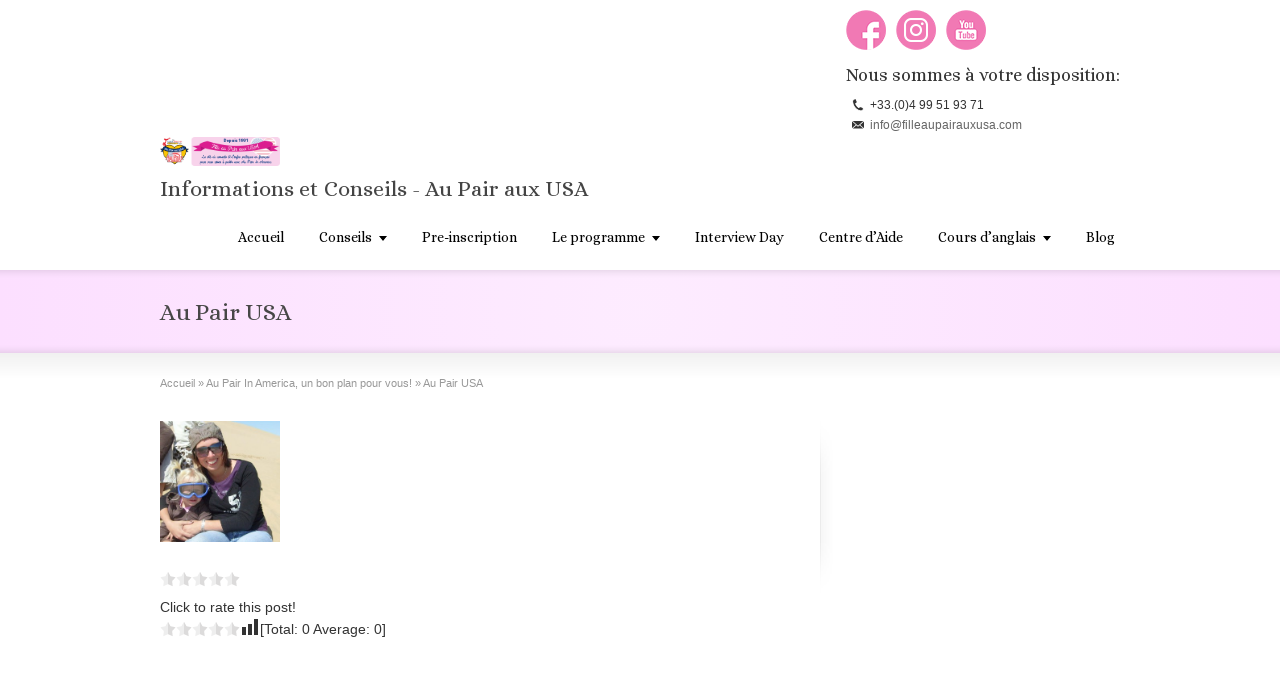

--- FILE ---
content_type: text/html; charset=UTF-8
request_url: https://filleaupairauxusa.com/2012/02/29/partir-au-pairs/benedictem-27-france/
body_size: 15125
content:
<!DOCTYPE html>
<!--[if gt IE 8]><!--> <html class="no-js" dir="ltr" lang="fr-FR"> <!--<![endif]-->
<head>
<meta charset="UTF-8" />
<!--[if IE]>
<meta http-equiv="X-UA-Compatible" content="IE=edge,chrome=1" />
<![endif]-->
<meta name="viewport" content="width=device-width, minimum-scale=1.0, initial-scale=1.0, user-scalable=no" />
<!-- Theme Favicons -->
<link rel="icon" type="image/x-icon" sizes="16x16" href="https://filleaupairauxusa.com/wp-content/uploads/2018/09/favicon.ico" />
<meta name="msapplication-config" content="none"/>
<!-- Feeds and Pingback -->
<link rel="profile" href="https://gmpg.org/xfn/11" />
<link rel="alternate" type="application/rss+xml" title="Au Pair aux USA RSS2 Feed" href="https://filleaupairauxusa.com/feed/" /> 
<link rel="pingback" href="https://filleaupairauxusa.com/xmlrpc.php" />
<title>Au Pair USA | Au Pair aux USA</title>
	<style>img:is([sizes="auto" i], [sizes^="auto," i]) { contain-intrinsic-size: 3000px 1500px }</style>
	
		<!-- All in One SEO 4.7.7 - aioseo.com -->
	<meta name="robots" content="max-image-preview:large" />
	<meta name="author" content="Jeanette"/>
	<link rel="canonical" href="https://filleaupairauxusa.com/2012/02/29/partir-au-pairs/benedictem-27-france/" />
	<meta name="generator" content="All in One SEO (AIOSEO) 4.7.7" />
		<meta name="google" content="nositelinkssearchbox" />
		<script type="application/ld+json" class="aioseo-schema">
			{"@context":"https:\/\/schema.org","@graph":[{"@type":"BreadcrumbList","@id":"https:\/\/filleaupairauxusa.com\/2012\/02\/29\/partir-au-pairs\/benedictem-27-france\/#breadcrumblist","itemListElement":[{"@type":"ListItem","@id":"https:\/\/filleaupairauxusa.com\/#listItem","position":1,"name":"Domicile","item":"https:\/\/filleaupairauxusa.com\/","nextItem":{"@type":"ListItem","@id":"https:\/\/filleaupairauxusa.com\/2012\/02\/29\/partir-au-pairs\/benedictem-27-france\/#listItem","name":"Au Pair USA"}},{"@type":"ListItem","@id":"https:\/\/filleaupairauxusa.com\/2012\/02\/29\/partir-au-pairs\/benedictem-27-france\/#listItem","position":2,"name":"Au Pair USA","previousItem":{"@type":"ListItem","@id":"https:\/\/filleaupairauxusa.com\/#listItem","name":"Domicile"}}]},{"@type":"ItemPage","@id":"https:\/\/filleaupairauxusa.com\/2012\/02\/29\/partir-au-pairs\/benedictem-27-france\/#itempage","url":"https:\/\/filleaupairauxusa.com\/2012\/02\/29\/partir-au-pairs\/benedictem-27-france\/","name":"Au Pair USA | Au Pair aux USA","inLanguage":"fr-FR","isPartOf":{"@id":"https:\/\/filleaupairauxusa.com\/#website"},"breadcrumb":{"@id":"https:\/\/filleaupairauxusa.com\/2012\/02\/29\/partir-au-pairs\/benedictem-27-france\/#breadcrumblist"},"author":{"@id":"https:\/\/filleaupairauxusa.com\/author\/michael\/#author"},"creator":{"@id":"https:\/\/filleaupairauxusa.com\/author\/michael\/#author"},"datePublished":"2012-02-14T09:04:44+01:00","dateModified":"2012-02-14T09:04:44+01:00"},{"@type":"Organization","@id":"https:\/\/filleaupairauxusa.com\/#organization","name":"Au Pair aux USA","description":"Informations et Conseils - Au Pair aux USA","url":"https:\/\/filleaupairauxusa.com\/"},{"@type":"Person","@id":"https:\/\/filleaupairauxusa.com\/author\/michael\/#author","url":"https:\/\/filleaupairauxusa.com\/author\/michael\/","name":"Jeanette","image":{"@type":"ImageObject","@id":"https:\/\/filleaupairauxusa.com\/2012\/02\/29\/partir-au-pairs\/benedictem-27-france\/#authorImage","url":"https:\/\/secure.gravatar.com\/avatar\/1998cf46c4693c27909815583c395866?s=96&d=mm&r=g","width":96,"height":96,"caption":"Jeanette"}},{"@type":"WebSite","@id":"https:\/\/filleaupairauxusa.com\/#website","url":"https:\/\/filleaupairauxusa.com\/","name":"Au Pair aux USA","description":"Informations et Conseils - Au Pair aux USA","inLanguage":"fr-FR","publisher":{"@id":"https:\/\/filleaupairauxusa.com\/#organization"}}]}
		</script>
		<!-- All in One SEO -->

<link rel="alternate" type="application/rss+xml" title="Au Pair aux USA &raquo; Flux" href="https://filleaupairauxusa.com/feed/" />
<link rel="alternate" type="application/rss+xml" title="Au Pair aux USA &raquo; Flux des commentaires" href="https://filleaupairauxusa.com/comments/feed/" />
<link rel="alternate" type="application/rss+xml" title="Au Pair aux USA &raquo; Au Pair USA Flux des commentaires" href="https://filleaupairauxusa.com/2012/02/29/partir-au-pairs/benedictem-27-france/feed/" />
<script type="text/javascript">
/* <![CDATA[ */
window._wpemojiSettings = {"baseUrl":"https:\/\/s.w.org\/images\/core\/emoji\/15.0.3\/72x72\/","ext":".png","svgUrl":"https:\/\/s.w.org\/images\/core\/emoji\/15.0.3\/svg\/","svgExt":".svg","source":{"concatemoji":"https:\/\/filleaupairauxusa.com\/wp-includes\/js\/wp-emoji-release.min.js?ver=6.7.4"}};
/*! This file is auto-generated */
!function(i,n){var o,s,e;function c(e){try{var t={supportTests:e,timestamp:(new Date).valueOf()};sessionStorage.setItem(o,JSON.stringify(t))}catch(e){}}function p(e,t,n){e.clearRect(0,0,e.canvas.width,e.canvas.height),e.fillText(t,0,0);var t=new Uint32Array(e.getImageData(0,0,e.canvas.width,e.canvas.height).data),r=(e.clearRect(0,0,e.canvas.width,e.canvas.height),e.fillText(n,0,0),new Uint32Array(e.getImageData(0,0,e.canvas.width,e.canvas.height).data));return t.every(function(e,t){return e===r[t]})}function u(e,t,n){switch(t){case"flag":return n(e,"\ud83c\udff3\ufe0f\u200d\u26a7\ufe0f","\ud83c\udff3\ufe0f\u200b\u26a7\ufe0f")?!1:!n(e,"\ud83c\uddfa\ud83c\uddf3","\ud83c\uddfa\u200b\ud83c\uddf3")&&!n(e,"\ud83c\udff4\udb40\udc67\udb40\udc62\udb40\udc65\udb40\udc6e\udb40\udc67\udb40\udc7f","\ud83c\udff4\u200b\udb40\udc67\u200b\udb40\udc62\u200b\udb40\udc65\u200b\udb40\udc6e\u200b\udb40\udc67\u200b\udb40\udc7f");case"emoji":return!n(e,"\ud83d\udc26\u200d\u2b1b","\ud83d\udc26\u200b\u2b1b")}return!1}function f(e,t,n){var r="undefined"!=typeof WorkerGlobalScope&&self instanceof WorkerGlobalScope?new OffscreenCanvas(300,150):i.createElement("canvas"),a=r.getContext("2d",{willReadFrequently:!0}),o=(a.textBaseline="top",a.font="600 32px Arial",{});return e.forEach(function(e){o[e]=t(a,e,n)}),o}function t(e){var t=i.createElement("script");t.src=e,t.defer=!0,i.head.appendChild(t)}"undefined"!=typeof Promise&&(o="wpEmojiSettingsSupports",s=["flag","emoji"],n.supports={everything:!0,everythingExceptFlag:!0},e=new Promise(function(e){i.addEventListener("DOMContentLoaded",e,{once:!0})}),new Promise(function(t){var n=function(){try{var e=JSON.parse(sessionStorage.getItem(o));if("object"==typeof e&&"number"==typeof e.timestamp&&(new Date).valueOf()<e.timestamp+604800&&"object"==typeof e.supportTests)return e.supportTests}catch(e){}return null}();if(!n){if("undefined"!=typeof Worker&&"undefined"!=typeof OffscreenCanvas&&"undefined"!=typeof URL&&URL.createObjectURL&&"undefined"!=typeof Blob)try{var e="postMessage("+f.toString()+"("+[JSON.stringify(s),u.toString(),p.toString()].join(",")+"));",r=new Blob([e],{type:"text/javascript"}),a=new Worker(URL.createObjectURL(r),{name:"wpTestEmojiSupports"});return void(a.onmessage=function(e){c(n=e.data),a.terminate(),t(n)})}catch(e){}c(n=f(s,u,p))}t(n)}).then(function(e){for(var t in e)n.supports[t]=e[t],n.supports.everything=n.supports.everything&&n.supports[t],"flag"!==t&&(n.supports.everythingExceptFlag=n.supports.everythingExceptFlag&&n.supports[t]);n.supports.everythingExceptFlag=n.supports.everythingExceptFlag&&!n.supports.flag,n.DOMReady=!1,n.readyCallback=function(){n.DOMReady=!0}}).then(function(){return e}).then(function(){var e;n.supports.everything||(n.readyCallback(),(e=n.source||{}).concatemoji?t(e.concatemoji):e.wpemoji&&e.twemoji&&(t(e.twemoji),t(e.wpemoji)))}))}((window,document),window._wpemojiSettings);
/* ]]> */
</script>
<style id='wp-emoji-styles-inline-css' type='text/css'>

	img.wp-smiley, img.emoji {
		display: inline !important;
		border: none !important;
		box-shadow: none !important;
		height: 1em !important;
		width: 1em !important;
		margin: 0 0.07em !important;
		vertical-align: -0.1em !important;
		background: none !important;
		padding: 0 !important;
	}
</style>
<link rel='stylesheet' id='wp-block-library-css' href='https://filleaupairauxusa.com/wp-includes/css/dist/block-library/style.min.css?ver=6.7.4' type='text/css' media='all' />
<style id='classic-theme-styles-inline-css' type='text/css'>
/*! This file is auto-generated */
.wp-block-button__link{color:#fff;background-color:#32373c;border-radius:9999px;box-shadow:none;text-decoration:none;padding:calc(.667em + 2px) calc(1.333em + 2px);font-size:1.125em}.wp-block-file__button{background:#32373c;color:#fff;text-decoration:none}
</style>
<style id='global-styles-inline-css' type='text/css'>
:root{--wp--preset--aspect-ratio--square: 1;--wp--preset--aspect-ratio--4-3: 4/3;--wp--preset--aspect-ratio--3-4: 3/4;--wp--preset--aspect-ratio--3-2: 3/2;--wp--preset--aspect-ratio--2-3: 2/3;--wp--preset--aspect-ratio--16-9: 16/9;--wp--preset--aspect-ratio--9-16: 9/16;--wp--preset--color--black: #000000;--wp--preset--color--cyan-bluish-gray: #abb8c3;--wp--preset--color--white: #ffffff;--wp--preset--color--pale-pink: #f78da7;--wp--preset--color--vivid-red: #cf2e2e;--wp--preset--color--luminous-vivid-orange: #ff6900;--wp--preset--color--luminous-vivid-amber: #fcb900;--wp--preset--color--light-green-cyan: #7bdcb5;--wp--preset--color--vivid-green-cyan: #00d084;--wp--preset--color--pale-cyan-blue: #8ed1fc;--wp--preset--color--vivid-cyan-blue: #0693e3;--wp--preset--color--vivid-purple: #9b51e0;--wp--preset--gradient--vivid-cyan-blue-to-vivid-purple: linear-gradient(135deg,rgba(6,147,227,1) 0%,rgb(155,81,224) 100%);--wp--preset--gradient--light-green-cyan-to-vivid-green-cyan: linear-gradient(135deg,rgb(122,220,180) 0%,rgb(0,208,130) 100%);--wp--preset--gradient--luminous-vivid-amber-to-luminous-vivid-orange: linear-gradient(135deg,rgba(252,185,0,1) 0%,rgba(255,105,0,1) 100%);--wp--preset--gradient--luminous-vivid-orange-to-vivid-red: linear-gradient(135deg,rgba(255,105,0,1) 0%,rgb(207,46,46) 100%);--wp--preset--gradient--very-light-gray-to-cyan-bluish-gray: linear-gradient(135deg,rgb(238,238,238) 0%,rgb(169,184,195) 100%);--wp--preset--gradient--cool-to-warm-spectrum: linear-gradient(135deg,rgb(74,234,220) 0%,rgb(151,120,209) 20%,rgb(207,42,186) 40%,rgb(238,44,130) 60%,rgb(251,105,98) 80%,rgb(254,248,76) 100%);--wp--preset--gradient--blush-light-purple: linear-gradient(135deg,rgb(255,206,236) 0%,rgb(152,150,240) 100%);--wp--preset--gradient--blush-bordeaux: linear-gradient(135deg,rgb(254,205,165) 0%,rgb(254,45,45) 50%,rgb(107,0,62) 100%);--wp--preset--gradient--luminous-dusk: linear-gradient(135deg,rgb(255,203,112) 0%,rgb(199,81,192) 50%,rgb(65,88,208) 100%);--wp--preset--gradient--pale-ocean: linear-gradient(135deg,rgb(255,245,203) 0%,rgb(182,227,212) 50%,rgb(51,167,181) 100%);--wp--preset--gradient--electric-grass: linear-gradient(135deg,rgb(202,248,128) 0%,rgb(113,206,126) 100%);--wp--preset--gradient--midnight: linear-gradient(135deg,rgb(2,3,129) 0%,rgb(40,116,252) 100%);--wp--preset--font-size--small: 13px;--wp--preset--font-size--medium: 20px;--wp--preset--font-size--large: 36px;--wp--preset--font-size--x-large: 42px;--wp--preset--spacing--20: 0.44rem;--wp--preset--spacing--30: 0.67rem;--wp--preset--spacing--40: 1rem;--wp--preset--spacing--50: 1.5rem;--wp--preset--spacing--60: 2.25rem;--wp--preset--spacing--70: 3.38rem;--wp--preset--spacing--80: 5.06rem;--wp--preset--shadow--natural: 6px 6px 9px rgba(0, 0, 0, 0.2);--wp--preset--shadow--deep: 12px 12px 50px rgba(0, 0, 0, 0.4);--wp--preset--shadow--sharp: 6px 6px 0px rgba(0, 0, 0, 0.2);--wp--preset--shadow--outlined: 6px 6px 0px -3px rgba(255, 255, 255, 1), 6px 6px rgba(0, 0, 0, 1);--wp--preset--shadow--crisp: 6px 6px 0px rgba(0, 0, 0, 1);}:where(.is-layout-flex){gap: 0.5em;}:where(.is-layout-grid){gap: 0.5em;}body .is-layout-flex{display: flex;}.is-layout-flex{flex-wrap: wrap;align-items: center;}.is-layout-flex > :is(*, div){margin: 0;}body .is-layout-grid{display: grid;}.is-layout-grid > :is(*, div){margin: 0;}:where(.wp-block-columns.is-layout-flex){gap: 2em;}:where(.wp-block-columns.is-layout-grid){gap: 2em;}:where(.wp-block-post-template.is-layout-flex){gap: 1.25em;}:where(.wp-block-post-template.is-layout-grid){gap: 1.25em;}.has-black-color{color: var(--wp--preset--color--black) !important;}.has-cyan-bluish-gray-color{color: var(--wp--preset--color--cyan-bluish-gray) !important;}.has-white-color{color: var(--wp--preset--color--white) !important;}.has-pale-pink-color{color: var(--wp--preset--color--pale-pink) !important;}.has-vivid-red-color{color: var(--wp--preset--color--vivid-red) !important;}.has-luminous-vivid-orange-color{color: var(--wp--preset--color--luminous-vivid-orange) !important;}.has-luminous-vivid-amber-color{color: var(--wp--preset--color--luminous-vivid-amber) !important;}.has-light-green-cyan-color{color: var(--wp--preset--color--light-green-cyan) !important;}.has-vivid-green-cyan-color{color: var(--wp--preset--color--vivid-green-cyan) !important;}.has-pale-cyan-blue-color{color: var(--wp--preset--color--pale-cyan-blue) !important;}.has-vivid-cyan-blue-color{color: var(--wp--preset--color--vivid-cyan-blue) !important;}.has-vivid-purple-color{color: var(--wp--preset--color--vivid-purple) !important;}.has-black-background-color{background-color: var(--wp--preset--color--black) !important;}.has-cyan-bluish-gray-background-color{background-color: var(--wp--preset--color--cyan-bluish-gray) !important;}.has-white-background-color{background-color: var(--wp--preset--color--white) !important;}.has-pale-pink-background-color{background-color: var(--wp--preset--color--pale-pink) !important;}.has-vivid-red-background-color{background-color: var(--wp--preset--color--vivid-red) !important;}.has-luminous-vivid-orange-background-color{background-color: var(--wp--preset--color--luminous-vivid-orange) !important;}.has-luminous-vivid-amber-background-color{background-color: var(--wp--preset--color--luminous-vivid-amber) !important;}.has-light-green-cyan-background-color{background-color: var(--wp--preset--color--light-green-cyan) !important;}.has-vivid-green-cyan-background-color{background-color: var(--wp--preset--color--vivid-green-cyan) !important;}.has-pale-cyan-blue-background-color{background-color: var(--wp--preset--color--pale-cyan-blue) !important;}.has-vivid-cyan-blue-background-color{background-color: var(--wp--preset--color--vivid-cyan-blue) !important;}.has-vivid-purple-background-color{background-color: var(--wp--preset--color--vivid-purple) !important;}.has-black-border-color{border-color: var(--wp--preset--color--black) !important;}.has-cyan-bluish-gray-border-color{border-color: var(--wp--preset--color--cyan-bluish-gray) !important;}.has-white-border-color{border-color: var(--wp--preset--color--white) !important;}.has-pale-pink-border-color{border-color: var(--wp--preset--color--pale-pink) !important;}.has-vivid-red-border-color{border-color: var(--wp--preset--color--vivid-red) !important;}.has-luminous-vivid-orange-border-color{border-color: var(--wp--preset--color--luminous-vivid-orange) !important;}.has-luminous-vivid-amber-border-color{border-color: var(--wp--preset--color--luminous-vivid-amber) !important;}.has-light-green-cyan-border-color{border-color: var(--wp--preset--color--light-green-cyan) !important;}.has-vivid-green-cyan-border-color{border-color: var(--wp--preset--color--vivid-green-cyan) !important;}.has-pale-cyan-blue-border-color{border-color: var(--wp--preset--color--pale-cyan-blue) !important;}.has-vivid-cyan-blue-border-color{border-color: var(--wp--preset--color--vivid-cyan-blue) !important;}.has-vivid-purple-border-color{border-color: var(--wp--preset--color--vivid-purple) !important;}.has-vivid-cyan-blue-to-vivid-purple-gradient-background{background: var(--wp--preset--gradient--vivid-cyan-blue-to-vivid-purple) !important;}.has-light-green-cyan-to-vivid-green-cyan-gradient-background{background: var(--wp--preset--gradient--light-green-cyan-to-vivid-green-cyan) !important;}.has-luminous-vivid-amber-to-luminous-vivid-orange-gradient-background{background: var(--wp--preset--gradient--luminous-vivid-amber-to-luminous-vivid-orange) !important;}.has-luminous-vivid-orange-to-vivid-red-gradient-background{background: var(--wp--preset--gradient--luminous-vivid-orange-to-vivid-red) !important;}.has-very-light-gray-to-cyan-bluish-gray-gradient-background{background: var(--wp--preset--gradient--very-light-gray-to-cyan-bluish-gray) !important;}.has-cool-to-warm-spectrum-gradient-background{background: var(--wp--preset--gradient--cool-to-warm-spectrum) !important;}.has-blush-light-purple-gradient-background{background: var(--wp--preset--gradient--blush-light-purple) !important;}.has-blush-bordeaux-gradient-background{background: var(--wp--preset--gradient--blush-bordeaux) !important;}.has-luminous-dusk-gradient-background{background: var(--wp--preset--gradient--luminous-dusk) !important;}.has-pale-ocean-gradient-background{background: var(--wp--preset--gradient--pale-ocean) !important;}.has-electric-grass-gradient-background{background: var(--wp--preset--gradient--electric-grass) !important;}.has-midnight-gradient-background{background: var(--wp--preset--gradient--midnight) !important;}.has-small-font-size{font-size: var(--wp--preset--font-size--small) !important;}.has-medium-font-size{font-size: var(--wp--preset--font-size--medium) !important;}.has-large-font-size{font-size: var(--wp--preset--font-size--large) !important;}.has-x-large-font-size{font-size: var(--wp--preset--font-size--x-large) !important;}
:where(.wp-block-post-template.is-layout-flex){gap: 1.25em;}:where(.wp-block-post-template.is-layout-grid){gap: 1.25em;}
:where(.wp-block-columns.is-layout-flex){gap: 2em;}:where(.wp-block-columns.is-layout-grid){gap: 2em;}
:root :where(.wp-block-pullquote){font-size: 1.5em;line-height: 1.6;}
</style>
<link rel='stylesheet' id='wpdm-font-awesome-css' href='https://filleaupairauxusa.com/wp-content/plugins/download-manager/assets/fontawesome/css/all.min.css?ver=6.7.4' type='text/css' media='all' />
<link rel='stylesheet' id='wpdm-frontend-css-css' href='https://filleaupairauxusa.com/wp-content/plugins/download-manager/assets/bootstrap/css/bootstrap.min.css?ver=6.7.4' type='text/css' media='all' />
<link rel='stylesheet' id='wpdm-front-css' href='https://filleaupairauxusa.com/wp-content/plugins/download-manager/assets/css/front.css?ver=6.7.4' type='text/css' media='all' />
<link rel='stylesheet' id='tablepress-default-css' href='https://filleaupairauxusa.com/wp-content/plugins/tablepress/css/build/default.css?ver=3.0.1' type='text/css' media='all' />
<link rel='stylesheet' id='theme-themeicons-style-css' href='https://filleaupairauxusa.com/wp-content/themes/striking_r/icons/themeicons/style.min.css?ver=6.7.4' type='text/css' media='all' />
<link rel='stylesheet' id='theme-style-css' href='https://filleaupairauxusa.com/wp-content/themes/striking_r/css/screen.min.css?ver=6.7.4' type='text/css' media='all' />
<link rel='stylesheet' id='theme-icons-awesome-css' href='https://filleaupairauxusa.com/wp-content/themes/striking_r/icons/awesome/css/font-awesome.min.css?ver=6.7.4' type='text/css' media='all' />
<link rel='stylesheet' id='theme-responsive-css' href='https://filleaupairauxusa.com/wp-content/themes/striking_r/css/responsive.min.css?ver=6.7.4' type='text/css' media='all' />
<link rel='stylesheet' id='theme-skin-css' href='https://filleaupairauxusa.com/wp-content/uploads/strikingr/skin.css?ver=1.734.386.832' type='text/css' media='all' />
<link rel='stylesheet' id='theme-google-font|Alice-css' href='https://fonts.googleapis.com/css?family=Alice&#038;ver=6.7.4' type='text/css' media='all' />
<script type="text/javascript" src="https://filleaupairauxusa.com/wp-includes/js/jquery/jquery.min.js?ver=3.7.1" id="jquery-core-js"></script>
<script type="text/javascript" src="https://filleaupairauxusa.com/wp-includes/js/jquery/jquery-migrate.min.js?ver=3.4.1" id="jquery-migrate-js"></script>
<script type="text/javascript" id="gk-gravityview-blocks-js-extra">
/* <![CDATA[ */
var gkGravityViewBlocks = {"home_page":"https:\/\/filleaupairauxusa.com","ajax_url":"https:\/\/filleaupairauxusa.com\/wp-admin\/admin-ajax.php","create_new_view_url":"https:\/\/filleaupairauxusa.com\/wp-admin\/post-new.php?post_type=gravityview","edit_view_url":"https:\/\/filleaupairauxusa.com\/wp-admin\/post.php?action=edit&post=%s","views":[{"value":"3698","label":"Call Back Log (#3698)"},{"value":"3759","label":"Pre-Inscription - Walk-ins (#3759)"},{"value":"3774","label":"Pre-Inscription for Internal List (#3774)"},{"value":"21607","label":"Questionnaire au Pair (#21607)"},{"value":"3708","label":"View APIA New Leads (#3708)"},{"value":"3715","label":"View Au Pair Pre-Inscription List (#3715)"}],"gk-gravityview-blocks\/entry":{"previewImage":"https:\/\/filleaupairauxusa.com\/wp-content\/plugins\/GravityView-develop\/future\/includes\/gutenberg\/blocks\/entry\/preview.svg"},"gk-gravityview-blocks\/entry-field":{"previewImage":"https:\/\/filleaupairauxusa.com\/wp-content\/plugins\/GravityView-develop\/future\/includes\/gutenberg\/blocks\/entry-field\/preview.svg"},"gk-gravityview-blocks\/entry-link":{"previewImage":"https:\/\/filleaupairauxusa.com\/wp-content\/plugins\/GravityView-develop\/future\/includes\/gutenberg\/blocks\/entry-link\/preview.svg"},"gk-gravityview-blocks\/view":{"previewImage":"https:\/\/filleaupairauxusa.com\/wp-content\/plugins\/GravityView-develop\/future\/includes\/gutenberg\/blocks\/view\/preview.svg"},"gk-gravityview-blocks\/view-details":{"previewImage":"https:\/\/filleaupairauxusa.com\/wp-content\/plugins\/GravityView-develop\/future\/includes\/gutenberg\/blocks\/view-details\/preview.svg"}};
/* ]]> */
</script>
<script type="text/javascript" src="https://filleaupairauxusa.com/wp-content/plugins/download-manager/assets/bootstrap/js/popper.min.js?ver=6.7.4" id="wpdm-poper-js"></script>
<script type="text/javascript" src="https://filleaupairauxusa.com/wp-content/plugins/download-manager/assets/bootstrap/js/bootstrap.min.js?ver=6.7.4" id="wpdm-frontend-js-js"></script>
<script type="text/javascript" id="wpdm-frontjs-js-extra">
/* <![CDATA[ */
var wpdm_url = {"home":"https:\/\/filleaupairauxusa.com\/","site":"https:\/\/filleaupairauxusa.com\/","ajax":"https:\/\/filleaupairauxusa.com\/wp-admin\/admin-ajax.php"};
var wpdm_js = {"spinner":"<i class=\"fas fa-sun fa-spin\"><\/i>","client_id":"f90f5090c8c22b9d6101c0a8b285c236"};
var wpdm_strings = {"pass_var":"Mot de passe v\u00e9rifi\u00e9\u00a0!","pass_var_q":"Veuillez cliquer sur le bouton suivant pour commencer le t\u00e9l\u00e9chargement.","start_dl":"Commencer le t\u00e9l\u00e9chargement"};
/* ]]> */
</script>
<script type="text/javascript" src="https://filleaupairauxusa.com/wp-content/plugins/download-manager/assets/js/front.js?ver=3.3.04" id="wpdm-frontjs-js"></script>
<script type="text/javascript" src="https://filleaupairauxusa.com/wp-content/themes/striking_r/js/jquery.fancybox.min.js?ver=2.1.5" id="jquery-fancybox-js"></script>
<script type="text/javascript" src="https://filleaupairauxusa.com/wp-content/themes/striking_r/js/custom.combine.js?ver=6.7.4" id="custom-js-js"></script>
<script type="text/javascript" src="https://filleaupairauxusa.com/wp-content/themes/striking_r/js/jquery.tools.validator.min.js?ver=1.2.7" id="jquery-tools-validator-js"></script>
<script></script><link rel="https://api.w.org/" href="https://filleaupairauxusa.com/wp-json/" /><link rel="alternate" title="JSON" type="application/json" href="https://filleaupairauxusa.com/wp-json/wp/v2/media/1565" /><link rel="EditURI" type="application/rsd+xml" title="RSD" href="https://filleaupairauxusa.com/xmlrpc.php?rsd" />
<meta name="generator" content="WordPress 6.7.4" />
<link rel='shortlink' href='https://filleaupairauxusa.com/?p=1565' />
<link rel="alternate" title="oEmbed (JSON)" type="application/json+oembed" href="https://filleaupairauxusa.com/wp-json/oembed/1.0/embed?url=https%3A%2F%2Ffilleaupairauxusa.com%2F2012%2F02%2F29%2Fpartir-au-pairs%2Fbenedictem-27-france%2F" />
<link rel="alternate" title="oEmbed (XML)" type="text/xml+oembed" href="https://filleaupairauxusa.com/wp-json/oembed/1.0/embed?url=https%3A%2F%2Ffilleaupairauxusa.com%2F2012%2F02%2F29%2Fpartir-au-pairs%2Fbenedictem-27-france%2F&#038;format=xml" />
<meta name="generator" content="Striking Multiflex Framework Extension Plugin v2.3.9 - Build : 30 may 2024" />
<script type="text/javascript">var theme_url='https://filleaupairauxusa.com/wp-content/themes/striking_r';
var image_url='https://filleaupairauxusa.com/wp-content/themes/striking_r/images';
var responsve_image_resize=true;
var responsive_image_upsize_only=true;
var images_have_resized_once=false;
var fancybox_options = {
	skin:'theme',
	title_type:'float',
	width:800,
	height:600,
	autoSize:true,
	autoWidth:false,
	autoHeight:false,
	fitToView:false,
	aspectRatio:false,
	arrows:true,
	closeBtn:true,
	closeClick:false,
	nextClick:false,
	autoPlay:false,
	playSpeed:3000,
	preload:3,
	loop:true,
	thumbnail:true,
	thumbnail_width:50,
	thumbnail_height:50,
	thumbnail_position:'bottom'
};
var pie_progress_bar_color = "#FDEBFF",
	pie_progress_track_color = "#e5e5e5";
var gallery_loading_speed = 100;
var nav2select_indentString = "–";
var nav2select_defaultText = "Navigate to...";
var responsive_menu_location = "manual";
var responsive_menu_position = "";
var theme_retina_multiplier="2x";
var theme_global_post_id=1565;</script>
<meta name="generator" content="Powered by WPBakery Page Builder - drag and drop page builder for WordPress."/>
		<style type="text/css" id="wp-custom-css">
			

		</style>
		<noscript><style> .wpb_animate_when_almost_visible { opacity: 1; }</style></noscript><meta name="generator" content="WordPress Download Manager 3.3.04" />
                <style>
        /* WPDM Link Template Styles */        </style>
                <style>

            :root {
                --color-primary: #4a8eff;
                --color-primary-rgb: 74, 142, 255;
                --color-primary-hover: #5998ff;
                --color-primary-active: #3281ff;
                --color-secondary: #6c757d;
                --color-secondary-rgb: 108, 117, 125;
                --color-secondary-hover: #6c757d;
                --color-secondary-active: #6c757d;
                --color-success: #018e11;
                --color-success-rgb: 1, 142, 17;
                --color-success-hover: #0aad01;
                --color-success-active: #0c8c01;
                --color-info: #2CA8FF;
                --color-info-rgb: 44, 168, 255;
                --color-info-hover: #2CA8FF;
                --color-info-active: #2CA8FF;
                --color-warning: #FFB236;
                --color-warning-rgb: 255, 178, 54;
                --color-warning-hover: #FFB236;
                --color-warning-active: #FFB236;
                --color-danger: #ff5062;
                --color-danger-rgb: 255, 80, 98;
                --color-danger-hover: #ff5062;
                --color-danger-active: #ff5062;
                --color-green: #30b570;
                --color-blue: #0073ff;
                --color-purple: #8557D3;
                --color-red: #ff5062;
                --color-muted: rgba(69, 89, 122, 0.6);
                --wpdm-font: "Rubik", -apple-system, BlinkMacSystemFont, "Segoe UI", Roboto, Helvetica, Arial, sans-serif, "Apple Color Emoji", "Segoe UI Emoji", "Segoe UI Symbol";
            }

            .wpdm-download-link.btn.btn-primary {
                border-radius: 4px;
            }


        </style>
        </head>
<body class="attachment attachment-template-default single single-attachment postid-1565 attachmentid-1565 attachment-jpeg scroll-to-top scroll-to-top-circle responsive has-shadow has-gradient wpb-js-composer js-comp-ver-8.1 vc_responsive">
<div class="body-wrapper">
<header id="header">
	<div class="inner">
		<div id="logo" class="theme_logo_img" itemscope="itemscope" itemtype="https://schema.org/Organisation" ><a href="https://filleaupairauxusa.com/" itemprop="url" ><img class="site-logo ie_png" width="667" height="160" src="https://filleaupairauxusa.com/wp-content/uploads/2014/06/au-pair-aux-usa-logo2.png" title="Au Pair aux USA" alt="" itemprop="logo" /></a><div id="site_description" itemprop="description" ">Informations et Conseils - Au Pair aux USA</div></div><div id="top_area"><section id="social-3" class="widget widget_social"><div class="social_wrap social_animation_fade komodomedia_32">
<a href="https://www.facebook.com/aupairinamericamtp/" rel="nofollow" target="_blank"><img width="40" height="40"  src="https://filleaupairauxusa.com/wp-content/uploads/2019/05/fille-au-pair-usa-facebook.png" alt="Follow Us on Facebook" title="Follow Us on Facebook"/></a><a href="https://www.instagram.com/aupairinamericafrance/" rel="nofollow" target="_blank"><img width="40" height="40"  src="https://filleaupairauxusa.com/wp-content/uploads/2019/05/fille-au-pair-usa-instagram.png" alt="Follow Us on Instagram" title="Follow Us on Instagram"/></a><a href="https://www.youtube.com/channel/UCHXVndiPPPcFdAsEaSe_PYQ" rel="nofollow" target="_blank"><img width="40" height="40"  src="https://filleaupairauxusa.com/wp-content/uploads/2019/05/fille-au-pair-usa-youtube.png" alt="Watch us on YouTube" title="Watch Us on YouTube"/></a></div>
</section>
<h4>Nous sommes à votre disposition:</h4>
<p><span class="icon_text icon_phone black">+33.(0)4 99 51 93 71</span><br /><a href="mailto:info*filleaupairauxusa.com" class="icon_text icon_email black">info*filleaupairauxusa.com</a></p></div>		<nav id="navigation" class="jqueryslidemenu"><ul id="menu-main-menu" class="menu"><li id="menu-item-109" class="menu-item menu-item-type-custom menu-item-object-custom menu-item-home menu-item-109"><a href="https://filleaupairauxusa.com/">Accueil</a></li>
<li id="menu-item-115" class="menu-item menu-item-type-post_type menu-item-object-page menu-item-has-children menu-item-115 has-children"><a href="https://filleaupairauxusa.com/au-pair-aux-usa-conseils/">Conseils</a>
<ul class="sub-menu">
	<li id="menu-item-110" class="menu-item menu-item-type-post_type menu-item-object-page menu-item-110"><a href="https://filleaupairauxusa.com/au-pair-aux-usa-conseils/">Conseils Divers</a></li>
	<li id="menu-item-225" class="menu-item menu-item-type-post_type menu-item-object-page menu-item-225"><a href="https://filleaupairauxusa.com/ce-que-les-familles-recherchent/">Ce que les familles recherchent</a></li>
	<li id="menu-item-156" class="menu-item menu-item-type-post_type menu-item-object-page menu-item-156"><a href="https://filleaupairauxusa.com/le-placement-au-pair-in-america-quelques-conseils/">Le placement Au Pair in America</a></li>
	<li id="menu-item-3683" class="menu-item menu-item-type-post_type menu-item-object-page menu-item-3683"><a href="https://filleaupairauxusa.com/conseils-pour-un-dossier-reussi/">Conseils pour un dossier réussi</a></li>
	<li id="menu-item-203" class="menu-item menu-item-type-post_type menu-item-object-page menu-item-203"><a href="https://filleaupairauxusa.com/au-pairs-des-quune-famille-americaine-vous-contacte/">Apprendre l&#8217;anglais pour l&#8217;appel avec la famille</a></li>
	<li id="menu-item-113" class="menu-item menu-item-type-post_type menu-item-object-page menu-item-113"><a href="https://filleaupairauxusa.com/preparez-votre-sejour/">Préparez Votre Séjour</a></li>
	<li id="menu-item-152" class="menu-item menu-item-type-post_type menu-item-object-page menu-item-152"><a href="https://filleaupairauxusa.com/conseils-pour-voyager-leger/">Conseils pour voyager léger</a></li>
	<li id="menu-item-3841" class="menu-item menu-item-type-post_type menu-item-object-page menu-item-3841"><a href="https://filleaupairauxusa.com/visa-fille-au-pair-aux-usa/">Le Visa</a></li>
	<li id="menu-item-177" class="menu-item menu-item-type-post_type menu-item-object-page menu-item-177"><a href="https://filleaupairauxusa.com/votre-famille-d-accueil-et-vous/">Votre famille d’accueil et vous</a></li>
	<li id="menu-item-3691" class="menu-item menu-item-type-post_type menu-item-object-page menu-item-3691"><a href="https://filleaupairauxusa.com/votre-assurance-sante-aux-usa/">Votre assurance santé aux USA</a></li>
	<li id="menu-item-193" class="menu-item menu-item-type-post_type menu-item-object-page menu-item-193"><a href="https://filleaupairauxusa.com/video-au-pair-in-america/">Vidéo &#8211; NYC Welcome Orientation</a></li>
	<li id="menu-item-243" class="menu-item menu-item-type-post_type menu-item-object-page menu-item-243"><a href="https://filleaupairauxusa.com/reponses-toutes-vos-questions/">Réponses à toutes vos questions</a></li>
	<li id="menu-item-21427" class="menu-item menu-item-type-post_type menu-item-object-page menu-item-21427"><a href="https://filleaupairauxusa.com/dossier-kit-pre-depart-pour-fille-au-pair/">Au Pair Pre-Departure Kit</a></li>
	<li id="menu-item-1893" class="menu-item menu-item-type-post_type menu-item-object-page menu-item-1893"><a href="https://filleaupairauxusa.com/telechargements-au-pair-america/">Téléchargements</a></li>
</ul>
</li>
<li id="menu-item-280" class="menu-item menu-item-type-post_type menu-item-object-page menu-item-280"><a href="https://filleaupairauxusa.com/preinscription-fille-au-pair-aux-usa/">Pre-inscription</a></li>
<li id="menu-item-21488" class="menu-item menu-item-type-post_type menu-item-object-page menu-item-has-children menu-item-21488 has-children"><a href="https://filleaupairauxusa.com/le-programme-au-pair-in-america/">Le programme</a>
<ul class="sub-menu">
	<li id="menu-item-21500" class="menu-item menu-item-type-post_type menu-item-object-page menu-item-21500"><a href="https://filleaupairauxusa.com/procedure-dinscription-fille-au-pair/">Procédure d’inscription</a></li>
	<li id="menu-item-1740" class="menu-item menu-item-type-post_type menu-item-object-page menu-item-1740"><a href="https://filleaupairauxusa.com/preinscription-fille-au-pair-aux-usa/">Pré-inscription</a></li>
	<li id="menu-item-112" class="menu-item menu-item-type-post_type menu-item-object-page menu-item-112"><a href="https://filleaupairauxusa.com/contactez-nous/">Contactez-Nous</a></li>
	<li id="menu-item-1739" class="menu-item menu-item-type-post_type menu-item-object-page menu-item-1739"><a href="https://filleaupairauxusa.com/plan-acces/">Plan d’accès</a></li>
</ul>
</li>
<li id="menu-item-3411" class="menu-item menu-item-type-post_type menu-item-object-page menu-item-3411"><a href="https://filleaupairauxusa.com/au-pair-usa-journee-preparation-pre-depart/">Interview Day</a></li>
<li id="menu-item-21148" class="menu-item menu-item-type-post_type menu-item-object-page menu-item-21148"><a href="https://filleaupairauxusa.com/reponses-toutes-vos-questions/">Centre d&#8217;Aide</a></li>
<li id="menu-item-3416" class="menu-item menu-item-type-post_type menu-item-object-page menu-item-has-children menu-item-3416 has-children"><a href="https://filleaupairauxusa.com/cours-anglais-preparer-depart-au-pair-usa/">Cours d&#8217;anglais</a>
<ul class="sub-menu">
	<li id="menu-item-21589" class="menu-item menu-item-type-custom menu-item-object-custom menu-item-21589"><a href="https://filleaupairauxusa.com/au-pairs-des-quune-famille-americaine-vous-contacte/">Ressources pour améliorer votre anglais avant le départ</a></li>
</ul>
</li>
<li id="menu-item-1394" class="menu-item menu-item-type-post_type menu-item-object-page current_page_parent menu-item-1394"><a href="https://filleaupairauxusa.com/blog/">Blog</a></li>
</ul></nav>	</div>
</header>
<article class="post-1565 attachment type-attachment status-inherit hentry">
<div id="feature"><div class="top_shadow"></div><div class="inner"><h1 class="entry-title">Au Pair USA</h1></div><div class="bottom_shadow"></div></div><div id="page">
	<div class="inner right_sidebar">
		<section id="breadcrumbs"><div class="breadcrumb breadcrumbs" itemtype="https://schema.org/BreadcrumbList" itemscope="itemscope" ><div class="breadcrumbs-plus theme-breadcrumbs"><span itemprop="itemListElement" itemscope="itemscope" itemtype="https://schema.org/ListItem" ><a href="https://filleaupairauxusa.com/" class="home" itemprop="item" ><span itemprop="name" >Accueil</span></a><meta itemprop="position" content="1"  /></span> <span class='separator'>&raquo;</span> <span itemprop="itemListElement" itemscope="itemscope" itemtype="https://schema.org/ListItem" ><a href="https://filleaupairauxusa.com/2012/02/29/partir-au-pairs/" title="Au Pair In America, un bon plan pour vous!" itemprop="item" ><span itemprop="name" >Au Pair In America, un bon plan pour vous!</span></a><meta itemprop="position" content="2"  /></span> <span class='separator'>&raquo;</span> <span itemprop="name" >Au Pair USA</span></div></div></section>		<div id="main">	
		<div id="post-1565" class="entry content entry-content entry_below">
	<header>
	</header>
	<p class="attachment"><a href='https://filleaupairauxusa.com/wp-content/uploads/2012/02/Benedictem-27-France.jpg' class="wp_lightbox" rel="post_1565"><img fetchpriority="high" decoding="async" width="297" height="300" src="https://filleaupairauxusa.com/wp-content/uploads/2012/02/Benedictem-27-France-297x300.jpg" class="attachment-medium size-medium" alt="Au Pair USA" srcset="https://filleaupairauxusa.com/wp-content/uploads/2012/02/Benedictem-27-France-297x300.jpg 297w, https://filleaupairauxusa.com/wp-content/uploads/2012/02/Benedictem-27-France.jpg 527w" sizes="(max-width: 297px) 100vw, 297px" /></a></p>
<div style='text-align:left' class='yasr-auto-insert-overall'><!--Yasr Overall Rating Shortcode--><div class="yasr-overall-rating"><div class=' yasr-rater-stars'
                           id='yasr-overall-rating-rater-b0d971b564c89'
                           data-rating='0'
                           data-rater-starsize='16'>
                       </div></div><!--End Yasr Overall Rating Shortcode--></div><div style='text-align:left' class='yasr-auto-insert-visitor'><!--Yasr Visitor Votes Shortcode--><div id='yasr_visitor_votes_71d6b9574b009' class='yasr-visitor-votes'><div class="yasr-custom-text-vv-before yasr-custom-text-vv-before-1565">Click to rate this post!</div><div id='yasr-vv-second-row-container-71d6b9574b009'
                                        class='yasr-vv-second-row-container'><div id='yasr-visitor-votes-rater-71d6b9574b009'
                                      class='yasr-rater-stars-vv'
                                      data-rater-postid='1565'
                                      data-rating='0'
                                      data-rater-starsize='16'
                                      data-rater-readonly='false'
                                      data-rater-nonce='972eb638fd'
                                      data-issingular='true'
                                    ></div><div class="yasr-vv-stats-text-container" id="yasr-vv-stats-text-container-71d6b9574b009"><svg xmlns="https://www.w3.org/2000/svg" width="20" height="20"
                                   class="yasr-dashicons-visitor-stats"
                                   data-postid="1565"
                                   id="yasr-stats-dashicon-71d6b9574b009">
                                   <path d="M18 18v-16h-4v16h4zM12 18v-11h-4v11h4zM6 18v-8h-4v8h4z"></path>
                               </svg><span id="yasr-vv-text-container-71d6b9574b009" class="yasr-vv-text-container">[Total: <span id="yasr-vv-votes-number-container-71d6b9574b009">0</span>  Average: <span id="yasr-vv-average-container-71d6b9574b009">0</span>]</span></div><div id='yasr-vv-loader-71d6b9574b009' class='yasr-vv-container-loader'></div></div><div id='yasr-vv-bottom-container-71d6b9574b009' class='yasr-vv-bottom-container'></div></div><!--End Yasr Visitor Votes Shortcode--></div>		<footer>
				<time class="published updated hidden" datetime="2012-02-14"><a href="https://filleaupairauxusa.com/2012/02/29/partir-au-pairs/benedictem-27-france/">février 14, 2012</a></time>
		<span class="author vcard hidden"><span class="fn">Jeanette</span></span>
						<div class="related_popular_wrap">
			<div class="one_half">
				<h3>Derniers articles</h3><section class="recent_posts_wrap"><ul class="posts_list"><li><a class="thumbnail" href="https://filleaupairauxusa.com/2026/01/21/au-dela-du-baby-sitting-7-realites-cles-de-lexperience-au-pair-in-america-aifs/" title="Au-delà du baby-sitting : 7 réalités clés de l’expérience Au Pair in America (AIFS)"><img src="https://filleaupairauxusa.com/wp-content/uploads/strikingr/images/21663_aupair_usa-1-65x65.png" width="65" height="65" title="Au-delà du baby-sitting : 7 réalités clés de l’expérience Au Pair in America (AIFS)" alt="Au-delà du baby-sitting : 7 réalités clés de l’expérience Au Pair in America (AIFS)"/></a><div class="post_extra_info"><a class="post_title" href="https://filleaupairauxusa.com/2026/01/21/au-dela-du-baby-sitting-7-realites-cles-de-lexperience-au-pair-in-america-aifs/" title="Au-delà du baby-sitting : 7 réalités clés de l’expérience Au Pair in America (AIFS)" rel="bookmark">Au-delà du baby-sitting : 7 réalités clés de l’expérience Au Pair in America (AIFS)</a><time datetime="2026-01-21">janvier 21, 2026</time></div><div class="clearboth"></div></li><li><a class="thumbnail" href="https://filleaupairauxusa.com/2026/01/05/devenir-au-pair-aux-etats-unis-un-programme-culturel-encadre-et-securise/" title="Devenir au pair aux États-Unis : un programme culturel encadré et sécurisé"><img src="https://filleaupairauxusa.com/wp-content/uploads/strikingr/images/21659_aupair_usa-65x65.png" width="65" height="65" title="Devenir au pair aux États-Unis : un programme culturel encadré et sécurisé" alt="Devenir au pair aux États-Unis : un programme culturel encadré et sécurisé"/></a><div class="post_extra_info"><a class="post_title" href="https://filleaupairauxusa.com/2026/01/05/devenir-au-pair-aux-etats-unis-un-programme-culturel-encadre-et-securise/" title="Devenir au pair aux États-Unis : un programme culturel encadré et sécurisé" rel="bookmark">Devenir au pair aux États-Unis : un programme culturel encadré et sécurisé</a><time datetime="2026-01-05">janvier 5, 2026</time></div><div class="clearboth"></div></li><li><a class="thumbnail" href="https://filleaupairauxusa.com/2025/12/08/rencontre-au-pair-in-america-a-montpellier/" title="Rencontre Au Pair in America à Montpellier"><img src="https://filleaupairauxusa.com/wp-content/uploads/strikingr/images/21654_reunion-au-pair-65x65.jpg" width="65" height="65" title="Rencontre Au Pair in America à Montpellier" alt="Rencontre Au Pair in America à Montpellier"/></a><div class="post_extra_info"><a class="post_title" href="https://filleaupairauxusa.com/2025/12/08/rencontre-au-pair-in-america-a-montpellier/" title="Rencontre Au Pair in America à Montpellier" rel="bookmark">Rencontre Au Pair in America à Montpellier</a><time datetime="2025-12-08">décembre 8, 2025</time></div><div class="clearboth"></div></li></ul></section>			</div>
			<div class="one_half last">
				<h3>Articles populaires</h3><section class="popular_posts_wrap"><ul class="posts_list"><li><a class="thumbnail" href="https://filleaupairauxusa.com/2011/10/05/morgane-fille-au-pair-a-manhattan/" title="Morgane, fille au pair, à Manhattan"><img src="https://filleaupairauxusa.com/wp-content/uploads/strikingr/images/1436_manhattan-65x65.jpg" width="65" height="65" title="Morgane, fille au pair, à Manhattan" alt="Morgane, fille au pair, à Manhattan"/></a><div class="post_extra_info"><a class="post_title" href="https://filleaupairauxusa.com/2011/10/05/morgane-fille-au-pair-a-manhattan/" title="Morgane, fille au pair, à Manhattan" rel="bookmark">Morgane, fille au pair, à Manhattan</a><time datetime="2011-10-05">octobre 5, 2011</time></div><div class="clearboth"></div></li><li><a class="thumbnail" href="https://filleaupairauxusa.com/2012/11/14/temoignage-au-pair-usa/" title="Ma vie au pair à Los Angeles, USA"><img src="https://filleaupairauxusa.com/wp-content/uploads/strikingr/images/2046_photo-2-65x65.jpg" width="65" height="65" title="Ma vie au pair à Los Angeles, USA" alt="Ma vie au pair à Los Angeles, USA"/></a><div class="post_extra_info"><a class="post_title" href="https://filleaupairauxusa.com/2012/11/14/temoignage-au-pair-usa/" title="Ma vie au pair à Los Angeles, USA" rel="bookmark">Ma vie au pair à Los Angeles, USA</a><time datetime="2012-11-14">novembre 14, 2012</time></div><div class="clearboth"></div></li><li><a class="thumbnail" href="https://filleaupairauxusa.com/2014/04/15/fille-aupair-usa-montpellier/" title="Hello futur au pair ! !"><img src="https://filleaupairauxusa.com/wp-content/uploads/strikingr/images/2692_aupairusa_montpellier-65x65.jpg" width="65" height="65" title="Hello futur au pair ! !" alt="Hello futur au pair ! !"/></a><div class="post_extra_info"><a class="post_title" href="https://filleaupairauxusa.com/2014/04/15/fille-aupair-usa-montpellier/" title="Hello futur au pair ! !" rel="bookmark">Hello futur au pair ! !</a><time datetime="2014-04-15">avril 15, 2014</time></div><div class="clearboth"></div></li></ul></section>			</div>
			<div class="clearboth"></div>
		</div>
						<nav class="entry_navigation">
			<div class="nav-previous"><a href="https://filleaupairauxusa.com/2012/02/29/partir-au-pairs/" rel="prev"><span class="meta-nav">&larr;</span> Au Pair In America, un bon plan pour vous!</a></div>
			<div class="nav-next"></div>
		</nav>
			</footer>
	<div class="clearboth"></div>
</div>
<section id="comments">


		<div id="respond" class="comment-respond">
		<h3 id="reply-title" class="comment-reply-title">Laisser une réponse <small><a rel="nofollow" id="cancel-comment-reply-link" href="/2012/02/29/partir-au-pairs/benedictem-27-france/#respond" style="display:none;">Cancel reply</a></small></h3><form action="https://filleaupairauxusa.com/wp-comments-post.php" method="post" id="commentform" class="comment-form" novalidate><p class="comment-notes">Your email address will not be published. Required fields are marked <span class="required">*</span></p><p><textarea class="textarea" name="comment" id="comment" cols="70" rows="10" tabindex="1" aria-required="true"></textarea></p><p><input type="text" name="author" class="text_input" id="author" value="" size="22" tabindex="2" aria-required='true' /><label for="author">Nom<span class="required">*</span></label></p>
<p><input type="text" name="email" class="text_input" id="email" value="" size="22" tabindex="3" aria-required='true' /><label for="email">Email<span class="required">*</span></label></p>
<p><input type="text" name="url" class="text_input" id="url" value="" size="22" tabindex="4" aria-required='true' /><label for="url">Site web</label></p>
<p class="comment-form-cookies-consent"><input id="wp-comment-cookies-consent" name="wp-comment-cookies-consent" tabindex="5" type="checkbox" value="yes" aria-required='true' /><label for="wp-comment-cookies-consent">Save my name, email, and website in this browser for the next time I comment.</label></p>
<p class="form-submit"><input name="submit" type="submit" id="submit" class="submit button white" value="Commentaire de l&#039;Article" /> <input type='hidden' name='comment_post_ID' value='1565' id='comment_post_ID' />
<input type='hidden' name='comment_parent' id='comment_parent' value='0' />
</p><p style="display: none;"><input type="hidden" id="akismet_comment_nonce" name="akismet_comment_nonce" value="69967b4ce9" /></p><p style="display: none !important;" class="akismet-fields-container" data-prefix="ak_"><label>&#916;<textarea name="ak_hp_textarea" cols="45" rows="8" maxlength="100"></textarea></label><input type="hidden" id="ak_js_1" name="ak_js" value="217"/><script>document.getElementById( "ak_js_1" ).setAttribute( "value", ( new Date() ).getTime() );</script></p></form>	</div><!-- #respond -->
	<p class="akismet_comment_form_privacy_notice">Ce site utilise Akismet pour réduire les indésirables. <a href="https://akismet.com/privacy/" target="_blank" rel="nofollow noopener">En savoir plus sur comment les données de vos commentaires sont utilisées</a>.</p>

</section><!-- #comments -->
		</div>
		<aside id="sidebar">
	<div id="sidebar_content" class="lessgap"></div>
</aside>
		<div class="clearboth"></div>
	</div>
</div>
</article>
<footer id="footer">
<div id="footer-widget-area" class="footer-widget-area">
	<div id="footer_shadow"></div>
	<div class="inner">
			<div id="footer_widget_area_one" class="one_third"><section id="custom_html-9" class="widget_text widget widget_custom_html"><h3 class="widgettitle">Gardez le contact</h3><div class="textwidget custom-html-widget"><section id="social-3" class="widget widget_social"><div class="social_wrap social_animation_fade komodomedia_32">
<a href="https://www.facebook.com/aupairinamericamtp/" rel="nofollow" target="_blank"><img width="40" height="40"  src="https://filleaupairauxusa.com/wp-content/uploads/2019/05/fille-au-pair-usa-facebook.png" alt="Follow Us on Facebook" title="Follow Us on Facebook"/></a><a href="https://www.instagram.com/aupairinamericafrance/" rel="nofollow" target="_blank"><img width="40" height="40"  src="https://filleaupairauxusa.com/wp-content/uploads/2019/05/fille-au-pair-usa-instagram.png" alt="Follow Us on Instagram" title="Follow Us on Instagram"/></a><a href="https://www.youtube.com/channel/UCHXVndiPPPcFdAsEaSe_PYQ" rel="nofollow" target="_blank"><img width="40" height="40"  src="https://filleaupairauxusa.com/wp-content/uploads/2019/05/fille-au-pair-usa-youtube.png" alt="Watch us on YouTube" title="Watch Us on YouTube"/></a></div>
</section></div></section><section id="media_video-2" class="widget widget_media_video"><h3 class="widgettitle">Fille Au Pair Aux USA</h3><div style="width:100%;" class="wp-video"><!--[if lt IE 9]><script>document.createElement('video');</script><![endif]-->
<video class="wp-video-shortcode" id="video-1565-1" preload="metadata" controls="controls"><source type="video/youtube" src="https://youtu.be/7ktZ3CxQAxI?_=1" /><a href="https://youtu.be/7ktZ3CxQAxI">https://youtu.be/7ktZ3CxQAxI</a></video></div></section></div>
			<div id="footer_widget_area_two" class="one_third">		<section id="recent_posts-3" class="widget widget_recent_posts">		<h3 class="widgettitle">Articles Récents</h3>		<ul class="posts_list">
			<li>

				<a class="thumbnail" href="https://filleaupairauxusa.com/2026/01/21/au-dela-du-baby-sitting-7-realites-cles-de-lexperience-au-pair-in-america-aifs/" title="Au-delà du baby-sitting : 7 réalités clés de l’expérience Au Pair in America (AIFS)">
					<img width="65" height="65" src="https://filleaupairauxusa.com/wp-content/uploads/2026/01/aupair_usa-1-150x150.png" class="attachment-65x65 size-65x65 wp-post-image" alt="Au-delà du baby-sitting : 7 réalités clés de l’expérience Au Pair in America (AIFS)" title="Au-delà du baby-sitting : 7 réalités clés de l’expérience Au Pair in America (AIFS)" decoding="async" srcset="https://filleaupairauxusa.com/wp-content/uploads/2026/01/aupair_usa-1-150x150.png 150w, https://filleaupairauxusa.com/wp-content/uploads/2026/01/aupair_usa-1-300x300.png 300w, https://filleaupairauxusa.com/wp-content/uploads/2026/01/aupair_usa-1-400x400.png 400w, https://filleaupairauxusa.com/wp-content/uploads/2026/01/aupair_usa-1-600x600.png 600w" sizes="(max-width: 65px) 100vw, 65px" />				</a>
				<div class="post_extra_info">
					<a href="https://filleaupairauxusa.com/2026/01/21/au-dela-du-baby-sitting-7-realites-cles-de-lexperience-au-pair-in-america-aifs/" rel="bookmark" title="Au-delà du baby-sitting : 7 réalités clés de l’expérience Au Pair in America (AIFS)">
						Au-delà du baby-sitting : 7 réalités clés de l’expérience Au Pair in America (AIFS)					</a>
					<time datetime="2026-01-21">janvier 21, 2026</time>
				</div>
				<div class="clearboth"></div>
			</li>
			<li>

				<a class="thumbnail" href="https://filleaupairauxusa.com/2026/01/05/devenir-au-pair-aux-etats-unis-un-programme-culturel-encadre-et-securise/" title="Devenir au pair aux États-Unis : un programme culturel encadré et sécurisé">
					<img width="65" height="65" src="https://filleaupairauxusa.com/wp-content/uploads/2026/01/aupair_usa-150x150.png" class="attachment-65x65 size-65x65 wp-post-image" alt="Devenir au pair aux États-Unis : un programme culturel encadré et sécurisé" title="Devenir au pair aux États-Unis : un programme culturel encadré et sécurisé" decoding="async" srcset="https://filleaupairauxusa.com/wp-content/uploads/2026/01/aupair_usa-150x150.png 150w, https://filleaupairauxusa.com/wp-content/uploads/2026/01/aupair_usa-300x300.png 300w, https://filleaupairauxusa.com/wp-content/uploads/2026/01/aupair_usa-400x400.png 400w, https://filleaupairauxusa.com/wp-content/uploads/2026/01/aupair_usa-600x600.png 600w" sizes="(max-width: 65px) 100vw, 65px" />				</a>
				<div class="post_extra_info">
					<a href="https://filleaupairauxusa.com/2026/01/05/devenir-au-pair-aux-etats-unis-un-programme-culturel-encadre-et-securise/" rel="bookmark" title="Devenir au pair aux États-Unis : un programme culturel encadré et sécurisé">
						Devenir au pair aux États-Unis : un programme culturel encadré et sécurisé					</a>
					<time datetime="2026-01-05">janvier 5, 2026</time>
				</div>
				<div class="clearboth"></div>
			</li>
			<li>

				<a class="thumbnail" href="https://filleaupairauxusa.com/2025/12/08/rencontre-au-pair-in-america-a-montpellier/" title="Rencontre Au Pair in America à Montpellier">
					<img width="65" height="65" src="https://filleaupairauxusa.com/wp-content/uploads/2025/12/reunion-au-pair-150x150.jpg" class="attachment-65x65 size-65x65 wp-post-image" alt="Rencontre Au Pair in America à Montpellier" title="Rencontre Au Pair in America à Montpellier" decoding="async" srcset="https://filleaupairauxusa.com/wp-content/uploads/2025/12/reunion-au-pair-150x150.jpg 150w, https://filleaupairauxusa.com/wp-content/uploads/2025/12/reunion-au-pair-300x300.jpg 300w, https://filleaupairauxusa.com/wp-content/uploads/2025/12/reunion-au-pair.jpg 320w" sizes="(max-width: 65px) 100vw, 65px" />				</a>
				<div class="post_extra_info">
					<a href="https://filleaupairauxusa.com/2025/12/08/rencontre-au-pair-in-america-a-montpellier/" rel="bookmark" title="Rencontre Au Pair in America à Montpellier">
						Rencontre Au Pair in America à Montpellier					</a>
					<time datetime="2025-12-08">décembre 8, 2025</time>
				</div>
				<div class="clearboth"></div>
			</li>
		</ul>
		</section></div>
			<div id="footer_widget_area_three" class="one_third last"><section id="contact_info-3" class="widget widget_contact_info"><h3 class="widgettitle">Besoin d&#8217;un Conseil?</h3>			<div class="contact_info_wrap">
			<p>Appelez Jeanette</p>			
			<p><span class="icon_text icon_phone black">+33.(0)4 99 51 93 71</span></p>									<p><a href="mailto:info*filleaupairauxusa.com" class="icon_text icon_email black">info*filleaupairauxusa.com</a></p>															</div>
		</section><section id="contact_form-3" class="widget widget_contact_form"><h3 class="widgettitle">Envoyer un message</h3>		<p style="display:none;">Votre message à bien été envoyé <strong> Merci ! </strong></p>
		<form class="contact_form" action="/2012/02/29/partir-au-pairs/benedictem-27-france/" method="post" novalidate="novalidate">
			<p><input type="text" required="required" id="contact_name" name="contact_name" class="text_input" value="" size="22" tabindex="21" />
			<label for="contact_name">Nom *</label></p>
			
			<p><input type="email" required="required" id="contact_email" name="contact_email" class="text_input" value="" size="22" tabindex="22"  />
			<label for="contact_email">Email *</label></p>
			
			<p><textarea required="required" name="contact_content" class="textarea" cols="30" rows="5" tabindex="23"></textarea></p>
			<p><input id="contact_cf_widget_471_consent" name="contact_consent" tabindex="24" type="checkbox" value="yes"/><label for="contact_cf_widget_471_consent">I give permission to store the above data and use it to contact me.</label></p>			<p><button type="submit" class="button white" tabindex="25"><span>Submit</span></button></p>
			<input type="hidden" value="info*filleaupairauxusa.com" name="contact_to"/>
			<input type="hidden" value="1" name="theme_contact_form_submit"/>
		</form>
		</section></div>
		<div class="clearboth"></div>
	</div>
</div>
	<div id="footer_bottom">
		<div class="inner">			
			<div id="copyright">© 2023 <a href="https://easyaccessenglish.com/" title="Easy Access English" target="_blank">EasyAccessEnglish.com</a> All Rights Reserved | <a href="https://filleaupairauxusa.com/plan-du-site/" title="Plan du site / Sitemap">Plan du site</a> | <a href="http://anglais-montpellier.com/" title="Spécialités des anglais à Montpellier" target="_blank">anglais-montpellier</a> | <a href="http://coursanglaismontpellier.com/" title="Cours d'anglais à Montpellier" target="_blank">Cours d'anglais à Montpellier</a> | <a href="https://filleaupairauxusa.com/mentions-legales/" title="Mentions Légales">Mentions Légales</a></div>
			<div class="clearboth"></div>
		</div>
	</div>
</footer>
            <script>
                jQuery(function($){

                    
                });
            </script>
            <div id="fb-root"></div>
            <link rel='stylesheet' id='yasrcss-css' href='https://filleaupairauxusa.com/wp-content/plugins/yet-another-stars-rating/includes/css/yasr.css?ver=3.4.12' type='text/css' media='all' />
<style id='yasrcss-inline-css' type='text/css'>

            .yasr-star-rating {
                background-image: url('https://filleaupairauxusa.com/wp-content/plugins/yet-another-stars-rating/includes/img/star_2.svg');
            }
            .yasr-star-rating .yasr-star-value {
                background: url('https://filleaupairauxusa.com/wp-content/plugins/yet-another-stars-rating/includes/img/star_3.svg') ;
            }

            .yasr-star-rating {
                background-image: url('https://filleaupairauxusa.com/wp-content/plugins/yet-another-stars-rating/includes/img/star_2.svg');
            }
            .yasr-star-rating .yasr-star-value {
                background: url('https://filleaupairauxusa.com/wp-content/plugins/yet-another-stars-rating/includes/img/star_3.svg') ;
            }
</style>
<link rel='stylesheet' id='mediaelement-css' href='https://filleaupairauxusa.com/wp-includes/js/mediaelement/mediaelementplayer-legacy.min.css?ver=4.2.17' type='text/css' media='all' />
<link rel='stylesheet' id='wp-mediaelement-css' href='https://filleaupairauxusa.com/wp-includes/js/mediaelement/wp-mediaelement.min.css?ver=6.7.4' type='text/css' media='all' />
<script type="text/javascript" src="https://filleaupairauxusa.com/wp-includes/js/dist/hooks.min.js?ver=4d63a3d491d11ffd8ac6" id="wp-hooks-js"></script>
<script type="text/javascript" src="https://filleaupairauxusa.com/wp-includes/js/dist/i18n.min.js?ver=5e580eb46a90c2b997e6" id="wp-i18n-js"></script>
<script type="text/javascript" id="wp-i18n-js-after">
/* <![CDATA[ */
wp.i18n.setLocaleData( { 'text direction\u0004ltr': [ 'ltr' ] } );
/* ]]> */
</script>
<script type="text/javascript" src="https://filleaupairauxusa.com/wp-includes/js/jquery/jquery.form.min.js?ver=4.3.0" id="jquery-form-js"></script>
<script type="text/javascript" src="https://filleaupairauxusa.com/wp-includes/js/comment-reply.min.js?ver=6.7.4" id="comment-reply-js" async="async" data-wp-strategy="async"></script>
<script type="text/javascript" id="yasr-window-var-js-extra">
/* <![CDATA[ */
var yasrWindowVar = {"siteUrl":"https:\/\/filleaupairauxusa.com","adminUrl":"https:\/\/filleaupairauxusa.com\/wp-admin\/","ajaxurl":"https:\/\/filleaupairauxusa.com\/wp-admin\/admin-ajax.php","visitorStatsEnabled":"yes","ajaxEnabled":"no","loaderHtml":"<div id=\"yasr-loader\" style=\"display: inline-block\">\u00a0 <img src=\"https:\/\/filleaupairauxusa.com\/wp-content\/plugins\/yet-another-stars-rating\/includes\/img\/loader.gif\" \r\n                 title=\"yasr-loader\" alt=\"yasr-loader\" height=\"16\" width=\"16\"><\/div>","loaderUrl":"https:\/\/filleaupairauxusa.com\/wp-content\/plugins\/yet-another-stars-rating\/includes\/img\/loader.gif","isUserLoggedIn":"false","isRtl":"false","starSingleForm":"\"\\u00e9toile\"","starsPluralForm":"\"\\u00e9toiles\"","textAfterVr":"\"[Total: %total_count%  Average: %average%]\"","textRating":"\"Rating\"","textLoadRanking":"\"Chargement, veuillez patienter\"","textVvStats":"\"sur 5 \\u00e9toiles\"","textOrderBy":"\"Order by\"","textMostRated":"\"Le plus \\u00e9valu\\u00e9\"","textHighestRated":"\"Les meilleurs notes\"","textLeftColumnHeader":"\"Post\""};
/* ]]> */
</script>
<script type="text/javascript" src="https://filleaupairauxusa.com/wp-content/plugins/yet-another-stars-rating/includes/js/yasr-globals.js?ver=3.4.12" id="yasr-global-functions-js"></script>
<script type="text/javascript" src="https://filleaupairauxusa.com/wp-content/plugins/yet-another-stars-rating/includes/js/shortcodes/overall-multiset.js?ver=3.4.12" id="yasr-ov-multi-js"></script>
<script type="text/javascript" src="https://filleaupairauxusa.com/wp-content/plugins/yet-another-stars-rating/includes/js/tippy.all.min.js?ver=3.6.0" id="tippy-js"></script>
<script type="text/javascript" src="https://filleaupairauxusa.com/wp-content/plugins/yet-another-stars-rating/includes/js/shortcodes/visitorVotes.js?ver=3.4.12" id="yasr-front-vv-js"></script>
<script defer type="text/javascript" src="https://filleaupairauxusa.com/wp-content/plugins/akismet/_inc/akismet-frontend.js?ver=1734386009" id="akismet-frontend-js"></script>
<script type="text/javascript" id="mediaelement-core-js-before">
/* <![CDATA[ */
var mejsL10n = {"language":"fr","strings":{"mejs.download-file":"T\u00e9l\u00e9charger le fichier","mejs.install-flash":"Vous utilisez un navigateur qui n\u2019a pas le lecteur Flash activ\u00e9 ou install\u00e9. Veuillez activer votre extension Flash ou t\u00e9l\u00e9charger la derni\u00e8re version \u00e0 partir de cette adresse\u00a0: https:\/\/get.adobe.com\/flashplayer\/","mejs.fullscreen":"Plein \u00e9cran","mejs.play":"Lecture","mejs.pause":"Pause","mejs.time-slider":"Curseur de temps","mejs.time-help-text":"Utilisez les fl\u00e8ches droite\/gauche pour avancer d\u2019une seconde, haut\/bas pour avancer de dix secondes.","mejs.live-broadcast":"\u00c9mission en direct","mejs.volume-help-text":"Utilisez les fl\u00e8ches haut\/bas pour augmenter ou diminuer le volume.","mejs.unmute":"R\u00e9activer le son","mejs.mute":"Muet","mejs.volume-slider":"Curseur de volume","mejs.video-player":"Lecteur vid\u00e9o","mejs.audio-player":"Lecteur audio","mejs.captions-subtitles":"L\u00e9gendes\/Sous-titres","mejs.captions-chapters":"Chapitres","mejs.none":"Aucun","mejs.afrikaans":"Afrikaans","mejs.albanian":"Albanais","mejs.arabic":"Arabe","mejs.belarusian":"Bi\u00e9lorusse","mejs.bulgarian":"Bulgare","mejs.catalan":"Catalan","mejs.chinese":"Chinois","mejs.chinese-simplified":"Chinois (simplifi\u00e9)","mejs.chinese-traditional":"Chinois (traditionnel)","mejs.croatian":"Croate","mejs.czech":"Tch\u00e8que","mejs.danish":"Danois","mejs.dutch":"N\u00e9erlandais","mejs.english":"Anglais","mejs.estonian":"Estonien","mejs.filipino":"Filipino","mejs.finnish":"Finnois","mejs.french":"Fran\u00e7ais","mejs.galician":"Galicien","mejs.german":"Allemand","mejs.greek":"Grec","mejs.haitian-creole":"Cr\u00e9ole ha\u00eftien","mejs.hebrew":"H\u00e9breu","mejs.hindi":"Hindi","mejs.hungarian":"Hongrois","mejs.icelandic":"Islandais","mejs.indonesian":"Indon\u00e9sien","mejs.irish":"Irlandais","mejs.italian":"Italien","mejs.japanese":"Japonais","mejs.korean":"Cor\u00e9en","mejs.latvian":"Letton","mejs.lithuanian":"Lituanien","mejs.macedonian":"Mac\u00e9donien","mejs.malay":"Malais","mejs.maltese":"Maltais","mejs.norwegian":"Norv\u00e9gien","mejs.persian":"Perse","mejs.polish":"Polonais","mejs.portuguese":"Portugais","mejs.romanian":"Roumain","mejs.russian":"Russe","mejs.serbian":"Serbe","mejs.slovak":"Slovaque","mejs.slovenian":"Slov\u00e9nien","mejs.spanish":"Espagnol","mejs.swahili":"Swahili","mejs.swedish":"Su\u00e9dois","mejs.tagalog":"Tagalog","mejs.thai":"Thai","mejs.turkish":"Turc","mejs.ukrainian":"Ukrainien","mejs.vietnamese":"Vietnamien","mejs.welsh":"Ga\u00e9lique","mejs.yiddish":"Yiddish"}};
/* ]]> */
</script>
<script type="text/javascript" src="https://filleaupairauxusa.com/wp-includes/js/mediaelement/mediaelement-and-player.min.js?ver=4.2.17" id="mediaelement-core-js"></script>
<script type="text/javascript" src="https://filleaupairauxusa.com/wp-includes/js/mediaelement/mediaelement-migrate.min.js?ver=6.7.4" id="mediaelement-migrate-js"></script>
<script type="text/javascript" id="mediaelement-js-extra">
/* <![CDATA[ */
var _wpmejsSettings = {"pluginPath":"\/wp-includes\/js\/mediaelement\/","classPrefix":"mejs-","stretching":"responsive","audioShortcodeLibrary":"mediaelement","videoShortcodeLibrary":"mediaelement"};
/* ]]> */
</script>
<script type="text/javascript" src="https://filleaupairauxusa.com/wp-includes/js/mediaelement/wp-mediaelement.min.js?ver=6.7.4" id="wp-mediaelement-js"></script>
<script type="text/javascript" src="https://filleaupairauxusa.com/wp-includes/js/mediaelement/renderers/vimeo.min.js?ver=4.2.17" id="mediaelement-vimeo-js"></script>
<script></script></div>
<script type="text/javascript">

  var _gaq = _gaq || [];
  _gaq.push(['_setAccount', 'UA-1055562-9']);
  _gaq.push(['_trackPageview']);

  (function() {
    var ga = document.createElement('script'); ga.type = 'text/javascript'; ga.async = true;
    ga.src = ('https:' == document.location.protocol ? 'https://ssl' : 'http://www') + '.google-analytics.com/ga.js';
    var s = document.getElementsByTagName('script')[0]; s.parentNode.insertBefore(ga, s);
  })();

</script></body>
</html>

--- FILE ---
content_type: text/javascript
request_url: https://filleaupairauxusa.com/wp-content/themes/striking_r/js/jquery.tools.validator.min.js?ver=1.2.7
body_size: 2590
content:
/**
 * @license 
 * jQuery Tools Validator @VERSION - HTML5 is here. Now use it.
 * 
 * NO COPYRIGHTS OR LICENSES. DO WHAT YOU LIKE.
 * 
 * http://flowplayer.org/tools/form/validator/
 * 
 * Since: Mar 2010
 * Date: @DATE 
 */
/*jslint evil: true */ 
!function(a){function h(b,c,d){c=a(c).first()||c;var e=b.offset().top,f=b.offset().left,g=d.position.split(/,?\s+/),h=g[0],i=g[1];e-=c.outerHeight()-d.offset[0],f+=b.outerWidth()+d.offset[1],/iPad/i.test(navigator.userAgent)&&(e-=a(window).scrollTop());var j=c.outerHeight()+b.outerHeight();"center"==h&&(e+=j/2),"bottom"==h&&(e+=j);var k=b.outerWidth();return"center"==i&&(f-=(k+c.outerWidth())/2),"left"==i&&(f-=k),{top:e,left:f}}function i(a){function b(){return this.getAttribute("type")==a}return b.key='[type="'+a+'"]',b}function l(b,c,e){function l(b,c,d){if(e.grouped||!b.length){var f;if(d===!1||Array.isArray(d)){f=g.messages[c.key||c]||g.messages["*"],f=f[e.lang]||g.messages["*"].en;var h=f.match(/\$\d/g);h&&Array.isArray(d)&&a.each(h,function(a){f=f.replace(this,d[a])})}else f=d[e.lang]||d;b.push(f)}}var f=this,i=c.add(f);b=b.not(":button, :image, :reset, :submit"),c.attr("novalidate","novalidate"),a.extend(f,{getConf:function(){return e},getForm:function(){return c},getInputs:function(){return b},reflow:function(){return b.each(function(){var b=a(this),c=b.data("msg.el");if(c){var d=h(b,c,e);c.css({top:d.top,left:d.left})}}),f},invalidate:function(c,d){if(!d){var g=[];a.each(c,function(a,c){var d=b.filter("[name='"+a+"']");d.length&&(d.trigger("OI",[c]),g.push({input:d,messages:[c]}))}),c=g,d=a.Event()}return d.type="onFail",i.trigger(d,[c]),d.isDefaultPrevented()||k[e.effect][0].call(f,c,d),f},reset:function(c){return c=c||b,c.removeClass(e.errorClass).each(function(){var b=a(this).data("msg.el");b&&(b.remove(),a(this).data("msg.el",null))}).off(e.errorInputEvent+".v"||""),f},destroy:function(){return c.off(e.formEvent+".V reset.V"),b.off(e.inputEvent+".V change.V"),f.reset()},checkValidity:function(c,g){c=c||b,c=c.not(":disabled");var h={};if(c=c.filter(function(){var b=a(this).attr("name");return h[b]?void 0:(h[b]=!0,a(this))}),!c.length)return!0;if(g=g||a.Event(),g.type="onBeforeValidate",i.trigger(g,[c]),g.isDefaultPrevented())return g.result;var m=[];c.each(function(){var b=[],c=a(this).data("messages",b),h=d&&c.is(":date")?"onHide.v":e.errorInputEvent+".v";return c.off(h),a.each(j,function(){var a=this,d=a[0];if(c.filter(d).length){var h=a[1].call(f,c,c.val());if(h!==!0){if(g.type="onBeforeFail",i.trigger(g,[c,d]),g.isDefaultPrevented())return!1;var j=c.attr(e.messageAttr);if(j)return b=[j],!1;l(b,d,h)}}}),b.length&&(m.push({input:c,messages:b}),c.trigger("OI",[b]),e.errorInputEvent&&c.on(h,function(a){f.checkValidity(c,a)})),e.singleError&&m.length?!1:void 0});var n=k[e.effect];if(!n)throw'Validator: cannot find effect "'+e.effect+'"';return m.length?(f.invalidate(m,g),!1):(n[1].call(f,c,g),g.type="onSuccess",i.trigger(g,[c]),c.off(e.errorInputEvent+".v"),!0)}}),a.each("onBeforeValidate,onBeforeFail,onFail,onSuccess".split(","),function(b,c){"function"===typeof e[c]&&a(f).on(c,e[c]),f[c]=function(b){return b&&a(f).on(c,b),f}}),e.formEvent&&c.on(e.formEvent+".V",function(a){return f.checkValidity(null,a)?(a.target=c,void(a.type=e.formEvent)):a.preventDefault()}),c.on("reset.V",function(){f.reset()}),b[0]&&b[0].validity&&b.each(function(){this.oninvalid=function(){return!1}}),c[0]&&(c[0].checkValidity=f.checkValidity),e.inputEvent&&b.on(e.inputEvent+".V",function(b){f.checkValidity(a(this),b)}),b.filter(":checkbox, select").filter("[required]").on("change.V",function(b){var c=a(this);(this.checked||c.is("select")&&a(this).val())&&k[e.effect][1].call(f,c,b)}),b.filter(":radio[required]").on("change.V",function(b){var c=a("[name='"+a(b.srcElement).attr("name")+"']");null!=c&&0!=c.length&&f.checkValidity(c,b)}),a(window).on("resize",function(){f.reflow()})}a.tools=a.tools||{version:"1.2.7"};var g,b=/\[type=([a-z]+)\]/,c=/^-?[0-9]*(\.[0-9]+)?$/,d=a.tools.dateinput,e=/^([a-z0-9_\.\-\+]+)@([\da-z\.\-]+)\.([a-z\.]{2,6})$/i,f=/^(https?:\/\/)?[\da-z\.\-]+\.[a-z\.]{2,6}[#&+_\?\/\w \.\-=]*$/i;g=a.tools.validator={conf:{grouped:!1,effect:"default",errorClass:"invalid",inputEvent:null,errorInputEvent:"keyup",formEvent:"submit",lang:"en",message:"<div/>",messageAttr:"data-message",messageClass:"error",offset:[0,0],position:"center right",singleError:!1,speed:"normal"},messages:{"*":{en:"Please correct this value"}},localize:function(b,c){a.each(c,function(a,c){g.messages[a]=g.messages[a]||{},g.messages[a][b]=c})},localizeFn:function(b,c){g.messages[b]=g.messages[b]||{},a.extend(g.messages[b],c)},fn:function(a,c,d){"function"===typeof c?d=c:("string"==typeof c&&(c={en:c}),this.messages[a.key||a]=c);var e=b.exec(a);e&&(a=i(e[1])),j.push([a,d])},addEffect:function(a,b,c){k[a]=[b,c]}};var j=[],k={"default":[function(b){var c=this.getConf();a.each(b,function(b,d){var e=d.input;e.addClass(c.errorClass);var f=e.data("msg.el");f||(f=a(c.message).addClass(c.messageClass).appendTo(document.body),e.data("msg.el",f)),f.css({visibility:"hidden"}).find("p").remove(),a.each(d.messages,function(b,c){a("<p/>").html(c).appendTo(f)}),f.outerWidth()==f.parent().width()&&f.add(f.find("p")).css({display:"inline"});var g=h(e,f,c);f.css({visibility:"visible",position:"absolute",top:g.top,left:g.left}).fadeIn(c.speed)})},function(b){var c=this.getConf();b.removeClass(c.errorClass).each(function(){var b=a(this).data("msg.el");b&&b.css({visibility:"hidden"})})}]};a.each("email,url,number".split(","),function(b,c){a.expr.pseudos[c]=function(a){return a.getAttribute("type")===c}}),a.fn.oninvalid=function(a){return this[a?"on":"trigger"]("OI",a)},g.fn(":email","Please enter a valid email address",function(a,b){return!b||e.test(b)}),g.fn(":url","Please enter a valid URL",function(a,b){return!b||f.test(b)}),g.fn(":number","Please enter a numeric value.",function(a,b){return c.test(b)}),g.fn("[max]","Please enter a value no larger than $1",function(a,b){if(""===b||d&&a.is(":date"))return!0;var c=a.attr("max");return parseFloat(b)<=parseFloat(c)?!0:[c]}),g.fn("[min]","Please enter a value of at least $1",function(a,b){if(""===b||d&&a.is(":date"))return!0;var c=a.attr("min");return parseFloat(b)>=parseFloat(c)?!0:[c]}),g.fn("[required]","Please complete this mandatory field.",function(a,b){return a.is(":checkbox")?a.is(":checked"):!!b}),g.fn("[pattern]",function(a,b){return""===b||new RegExp("^"+a.attr("pattern")+"$").test(b)}),g.fn(":radio","Please select an option.",function(b){{var c=!1;a("[name='"+b.attr("name")+"']").each(function(b,d){a(d).is(":checked")&&(c=!0)})}return c?!0:!1}),a.fn.validator=function(b){var c=this.data("validator");return c&&(c.destroy(),this.removeData("validator")),b=a.extend(!0,{},g.conf,b),this.is("form")?this.each(function(){var d=a(this);c=new l(d.find(":input"),d,b),d.data("validator",c)}):(c=new l(this,this.eq(0).closest("form"),b),this.data("validator",c))}}(jQuery);